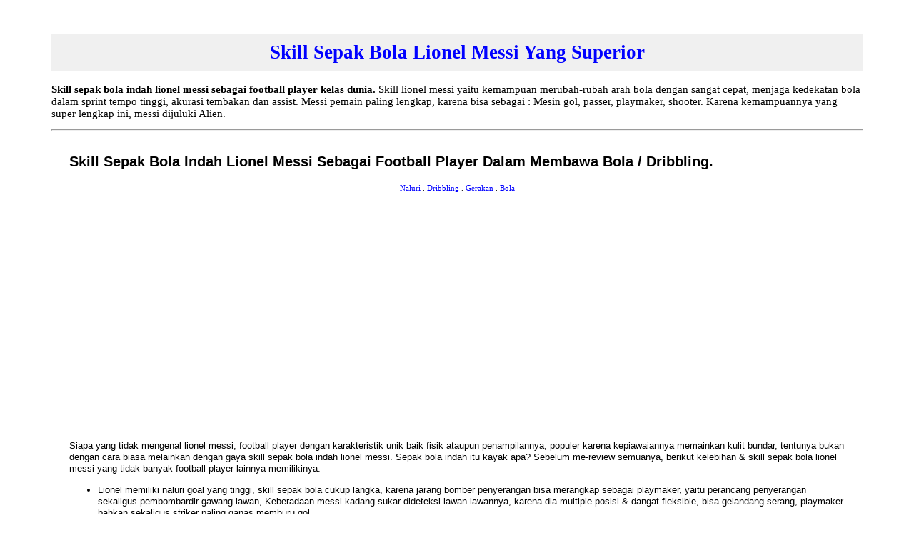

--- FILE ---
content_type: text/html; charset=UTF-8
request_url: https://mcscv.com/produk-detail/skill-lionel-messi/
body_size: 8636
content:
<!-- produk_detail rev.21112025.0700 --><!-- CL_GLOBAL_VAR V.01042024_1309 --><!-- ADMIN_HDR_V.15 Start --><!-- ADMIN_HDR_V.15 END --><!-- PROD_DET_HDR_V.12 Start --><!-- PROD_DET_HDR_V.12 END --><!-- ConBisPhpL22 : Koneksi ke database berhasil! --><!-- dbbisnis 2024 v.2 --><!-- Set Produk_detail DEFAULT LINK_UTAMA_RDM L18 --><!-- Produk_detail L22 : Verifikasi URL 2023 CANONICAL LINK --><!-- Produk_detail L29 : URL Valid --><!-- cl_user 2024 v.2--><!-- cl_konten L2 Global Var 2024-v2 --><!-- cl_btstg 2024 V.2 --><!-- cl_konten kondisi L641 --><!-- cl_btstg 2024 V.2 --><!-- produk_detail, ENCODE DESKRIPSINYE PREMIUM L135 --><!-- use mclink --><!-- LOG:ProdukDetail Use linkutama_ternormal --><!DOCTYPE html><HTML lang="id"><HEAD><meta charset="UTF-8"><meta http-equiv="X-UA-Compatible" content="ie=edge"><meta name="viewport" content="width=device-width, initial-scale=1.0, user-scalable=yes"><title>Skill Sepak Bola Lionel Messi Yang Superior</title><meta name="geo.country" content="id"/><META content="Skill sepak bola indah lionel messi sebagai football player kelas dunia." name="description"/><!-- <META content="Skill, Keterampilan, Lionel, Messi, Pemain, Sepak, Bola, Dengan, Naluri, Gol, Indah" name="keywords"/> --><!-- <META CONTENT="https://mcscv.com/produk_detail.php,follow" NAME="robots"/> --><META CONTENT="https://mcscv.com/artikel/,follow" NAME="robots"/><META content="noodp,noydir" name="robots"/><META content="never" name="expires"/><META content="1 days" name="revisit-after"/><META content="follow, all" name="robots"/><META content="follow, all" name="googlebot"/><META content="follow, all" name="msnbot"/><META content="follow, all" name="Googlebot-Image"/><META content="follow, all" name="Slurp"/><META content="follow, all" name="ZyBorg"/><META content="follow, all" name="Scooter"/><META content="Global" name="distribution"/><META content="global" name="target"/><META content="ALL" name="SPIDERS"/><META content="ALL" name="WEBCRAWLERS"/><META content="general" name="rating"/><META content="Mcscv.com | Wiwit Prasetyo ST" name="copyright"/><META content="Mcscv.com | Wiwit Prasetyo ST" name="author"/><META name="y_key" content="98bde321a221ac6e"/><META content="blogger" name="generator"/><META content="true" name="MSSmartTagsPreventParsing"/><!-- <META content="cookie=set; path=https://mcscv.com/produk-detail/skill-lionel-messi/" http-equiv="Set-Cookie"/> --><META NAME="Classification" content=""/><META content="text/html" http-equiv="Content-Type"/><META CONTENT="https://mcscv.com/produk-detail/skill-lionel-messi/" NAME="Publisher"/><link href="https://mcscv.com/favicon.ico" rel="icon" type="image/vnd.microsoft.icon"/><!-- Must Clear Canon Link 2025 --><link rel="canonical" href="https://mcscv.com/produk-detail/skill-lionel-messi/"/><link rel="alternate" type="application/rss+xml" title="Skill Sepak Bola Lionel Messi Yang Superior" href="https://mcscv.com/produk-detail/skill-lionel-messi/"/><link rel="pingback" title="Skill Sepak Bola Lionel Messi Yang Superior" href="https://mcscv.com/produk-detail/skill-lionel-messi/"/><!-- ModeROK : 1 --><!-- <script src="https://mcscv.com/blockrm.js" type="text/javascript"></script> --><script type="text/javascript">document.addEventListener("contextmenu", function(e){e.preventDefault()});document.addEventListener("selectstart", function(e){e.preventDefault()});</script><!-- ************************************Replace Trafict To front SERP with Google Analithyc - Beside Webmaster Google Guidelines --><script type="text/javascript">var _gaq = _gaq || [];_gaq.push(['_setAccount', 'UA-26949322-1']);_gaq.push(['_trackPageview']);(function() {var ga = document.createElement('script'); ga.type = 'text/javascript'; ga.async = true;ga.src = ('https:' == document.location.protocol ? 'https://ssl' : 'http://www') + '.google-analytics.com/ga.js';var s = document.getElementsByTagName('script')[0]; s.parentNode.insertBefore(ga, s);})();</script><!-- ************************************Replace Trafict To front SERP with Google Analithyc - Beside Webmaster Google Guidelines --><meta property="og:title" content="Skill Sepak Bola Lionel Messi Yang Superior"><meta property="og:description" content="Skill sepak bola indah lionel messi sebagai football player kelas dunia."><meta property="og:image" content="https://mcscv.com/gambar/Tyo_AplikasiTutorial_Okefit.png"><meta property="og:url" content="https://mcscv.com/produk-detail/skill-lionel-messi/"><meta property="og:type" content="website"><meta name="twitter:title" content="Skill Sepak Bola Lionel Messi Yang Superior"><meta name="twitter:description" content="Skill sepak bola indah lionel messi sebagai football player kelas dunia."><meta name="twitter:url" content="https://mcscv.com/produk-detail/skill-lionel-messi/"><meta name="twitter:card" content="summary"><script type="application/ld+json">{"@context": "https://schema.org","@type": "Article","headline": "Skill Sepak Bola Lionel Messi Yang Superior","image": "https://mcscv.com/gambar/Tyo_AplikasiTutorial_Okefit.png","author": "Mcscv.com | Wiwit Prasetyo ST","publisher": "Mcscv","datePublished": "2026-01-25"}</script></HEAD><body><!-- Tbl Prdk --><!-- BANNER_ATAS_MOB + produk_detail_hdr_2024 --><!-- CL_GLOBAL_VAR V.01042024_1309 --><!-- ADMIN_HDR_V.15 Start --><!-- ADMIN_HDR_V.15 END --><!-- PROD_DET_HDR_V.12 Start --><!-- PROD_DET_HDR_V.12 END --><!-- ***BnRpDs.qry.NotNt.Executes.01lDEF.pdta*** --><!-- BNR.ATS --><!-- cl_page_style L:1 --><STYLE type="text/css">A:link{COLOR: blue; TEXT-DECORATION: none}A:visited{COLOR: green; TEXT-DECORATION: none}A:hover{COLOR: red; TEXT-DECORATION: underline; font-weight:700; font-style:normal}body{background-color: #FFFFFF;} table{ font-family:Trebuchet MS; font-size:10pt} h1{ background-color:#f0f0f0; text-transform:capitalize; font-size:20pt;padding:10px} .sub-deskripsi{background-color:#FFFF00} .sub-peringatan{ border-style:solid; border-color:#FF0000} </STYLE>
<!-- border-style:dotted; #FFFF00 --><body><!-- 2025_banner_atas_mob L26 Not Use <table width="90%" border="0" align="center" cellpadding="0" cellspacing="0"><tr><td width="1022" height="43" background="">&nbsp;1</td></tr> <tr><td bgcolor="#FFFFFF">&nbsp;2</td></tr> <tr><td bgcolor="#FFFFFF">&nbsp;3</td></tr></table> --><script type="text/javascript">function js_clock(){var clock_time = new Date();var clock_hours = clock_time.getHours();var clock_minutes = clock_time.getMinutes();var clock_seconds = clock_time.getSeconds();var clock_suffix = "";if (clock_hours < 10){clock_hours = "0" + clock_hours;}if (clock_minutes < 10){clock_minutes = "0" + clock_minutes;}if (clock_seconds < 10){clock_seconds = "0" + clock_seconds;}var clock_div = document.getElementById('js_clock');clock_div.innerHTML = clock_hours + ":" + clock_minutes + ":" + clock_seconds + " " + clock_suffix;setTimeout("js_clock()", 1000);}function checkScript(){pCheckScript.innerHTML = "";document.form_000001.pSubmit.disabled = false;document.form_000001.pCancel.disabled = false;document.form_000001.challenge.value = "[B@6b0f6b0f";document.form_000001.login_name.focus();}</script><script type="text/javascript">function js_clock(){var clock_time = new Date();var clock_hours = clock_time.getHours();var clock_minutes = clock_time.getMinutes();var clock_seconds = clock_time.getSeconds();var clock_suffix = "";if (clock_hours < 10){clock_hours = "0" + clock_hours;}if (clock_minutes < 10){clock_minutes = "0" + clock_minutes;}if (clock_seconds < 10){clock_seconds = "0" + clock_seconds;}var clock_div = document.getElementById('js_clock');clock_div.innerHTML = clock_hours + ":" + clock_minutes + ":" + clock_seconds + " " + clock_suffix;setTimeout("js_clock()", 1000);}function checkScript(){pCheckScript.innerHTML = "";document.form_000001.pSubmit.disabled = false;document.form_000001.pCancel.disabled = false;document.form_000001.challenge.value = "[B@6b0f6b0f";document.form_000001.login_name.focus();}</script><span class="tanggalupload"><script language="JavaScript" type="text/javascript">var thisday=new Date();var hour=thisday.getHours();if(hour<10){sapabanneratas1="<b>Selamat Pagi</b>";jvsapahari="Pagi ini ";jvsapawaktu="pagi";}else if(hour<15){sapabanneratas1="<b>Selamat Siang</b>";jvsapahari="Siang ini ";jvsapawaktu="siang";}else if(hour<18){sapabanneratas1="<b>Selamat Sore</b>";jvsapahari="Sore ini ";jvsapawaktu="sore";}else{sapabanneratas1="<b>Selamat Malam</b>";jvsapahari="Malam ini ";jvsapawaktu="malam";}</script><script language="JavaScript" type="text/javascript">var dayNames = new Array("Minggu","Senin","Selasa","Rabu", "Kamis","Jumat","Sabtu");var monthNames = new Array("Januari","Februari","Maret","April","Mei","Juni","Juli", "Agustus","September","Oktober","November","Desember");var now = new Date();var thisday = dayNames[now.getDay() +0];var thismonth = monthNames[now.getMonth()];var thisdate = now.getDate();var thisdate=thisdate + 0;var thisyear = now.getFullYear();</script><!-- TMR01 --><table width="90%" border="0" align="center" cellpadding="0" cellspacing="0" bgcolor="#FFFFFF"><tr><td><!-- produk_detail, L173, Start Before Header Tag --><!-- ** CrssKntnPrdkID.EXC0.Res1.MainCsKntnPrdk.oKS ** --><!-- SEOTRAK.ALGOPRO.DISA_15112017 --><div align="center"><table border="0" width="90%" id="table1"><tr><td></td></tr></table></div><br><main><!-- used linkutama_r ternormal A --><!-- cl_konten.L695.H1.03122025 NON RDMT --><h1 align="center"><a href="https://mcscv.com/produk-detail/skill-lionel-messi/"><b>Skill Sepak Bola Lionel Messi Yang Superior</b></a></h1><p align="left"><font face="Trebuchet MS" style="font-size: 11pt"><!-- cl_konten optimasi.seo.2025.21112025.4546 : <img border="0" src="https://mcscv.com/gambar/info-artikel-khusus_1.gif" width="60" height="60" align="left" alt="Solusi cara terbaik dan terlengkap"> --><b>Skill sepak bola indah lionel messi sebagai football player kelas dunia.</b> Skill lionel messi yaitu kemampuan merubah-rubah arah bola dengan sangat cepat, menjaga kedekatan bola dalam sprint tempo tinggi, akurasi tembakan dan assist. Messi pemain paling lengkap, karena bisa sebagai : Mesin gol, passer, playmaker, shooter. Karena kemampuannya yang super lengkap ini, messi dijuluki Alien.</font></p><hr><!-- Optimasi.seo.20112025 : <p align="left"><font face="Trebuchet MS" style="font-size: 11pt"><img border="0" src="https://mcscv.com/gambar/cek11_1.gif" width="16" height="16" align="left" alt="Download aplikasi terbaru"> --><!-- skill-lionel-messi --><!-- Lihatlah menggunakan komputer, pc-desktop, laptop, maupun smartphone android. Saat ini ada 41 artikel  <a href="https://mcscv.com/kategori/sepak-bola/" target="_blank"><b>Kategori Sepak Bola</b></a>. Pemutakhiran versi update revisi ke : 80087.</font></p><hr> --><p><div align="center"><table border="0" width="96%" cellspacing="1" id="table1"><tr><td><h2 align="left"><span style="text-transform: capitalize"><font face="Arial" style="font-size: 15pt; font-weight: 700">Skill sepak bola indah lionel messi sebagai football player dalam membawa bola / dribbling.</font></span></h2><p align="center"><font face="Verdana" style="font-size: 8pt"><a href="https://mcscv.com/produk-detail/skill-lionel-messi/#Naluri_goal"><span style="text-decoration: none">Naluri</span></a> . <a href="https://mcscv.com/produk-detail/skill-lionel-messi/#double_dribbling"><span style="text-decoration: none">Dribbling</span></a> . <a href="https://mcscv.com/produk-detail/skill-lionel-messi/#gerakan_tanpa_bola"><span style="text-decoration: none">Gerakan</span></a> . <a href="https://mcscv.com/produk-detail/skill-lionel-messi/#siku_bola"><span style="text-decoration: none">Bola</span></a></font></p><p align="center"><iframe width="95%" height="315" src="https://www.youtube.com/embed/l0UKj4IH34Y" frameborder="0" allowfullscreen></iframe></p><p align="left"><font face="Arial" style="font-size: 10pt; font-weight:400">Siapa yang tidak mengenal lionel messi, football player dengan karakteristik unik baik fisik ataupun penampilannya, populer karena kepiawaiannya memainkan kulit bundar, tentunya bukan dengan cara biasa melainkan dengan gaya skill sepak bola indah lionel messi. Sepak bola indah itu kayak apa? Sebelum me-review semuanya, berikut kelebihan & skill sepak bola lionel messi yang tidak banyak football player lainnya memilikinya.</font></p><ul><li><p align="left"><font face="Arial" style="font-size: 10pt; font-weight:400">Lionel memiliki naluri goal yang tinggi, skill sepak bola cukup langka, karena jarang bomber penyerangan bisa merangkap sebagai playmaker, yaitu perancang penyerangan sekaligus pembombardir gawang lawan, Keberadaan messi kadang sukar dideteksi lawan-lawannya, karena dia multiple posisi & dangat fleksible, bisa gelandang serang, playmaker bahkan sekaligus striker paling ganas memburu gol.</font></li></ul><p align="left"><font face="Arial" style="font-size: 10pt; font-weight:400">Apa sih yang dimaksud dengan naluri gol? & bagaimana messi bisa memiliki kelebihan? Instinc </font><font face="Arial" style="font-size: 10pt; font-weight:400"> <span class="mw-headline" id="Naluri_gol">Naluri gol</span></font><font face="Arial" style="font-size: 10pt; font-weight:400"> ialah skill seorang pemain sepak bola untuk merancang sebuah penyerangan dengan alur & ritme tertentu & bisa memprediksi terjadinya GOL 1, 2, 3 menit kedepan setelah memberikan assist baik dikecepatan sedang ataupun kecepatan tinggi, dalam kondisi apa saja & bahkan susah ditebak STOPER ataupun Libero lawannya. Lionel lihai tidak hanya saat membawa & giring bola dikakinya, tapi pandai melakukan gerakan tanpa bola, sehingga entah bgaiamana caranya messi selalu berada dominan ditempat-tempat strategis yang benar-benar tidak terdeteksi libero apalagi stoper lawannya.</font></p><p align="left"><font face="Arial" style="font-size: 10pt; font-weight:400">Bagimana master lionel memiliki skill & keahlian? sudah bukan rahasia lagi ialah masa kecil lionel yang dihabiskan dengan si kulit bundar padahal tidak banyak ataupun sering di stadion / lapangan-lapangan besar, latihan utamanya justru dipinggir jalan dekat rumah sendiri, messi suka sekali bermain juggling / free style didekat tiang listrik kayak pendahulunya diego armando maradona, Lionel hanya sesekali dua kali bermain-main di lapangan bersama kerabat teman ataupun teman club kecilnya, hingga akhirnya beranjak besar lionel mulai memasuki divisi-divisi liga lokal sampai akhirnya messi sebesar sekarang & menjadi maskot skill sepak bola indah lionel messi. Lionel ahli melakukan jugling teknik dasar sampai kembangannya bermanuver freestyler. Visi & cita-citanya yang besar membuat dirinya yang berukuran mini, menjadi raksasa & monster besar diliga-liga besar eropa bahkan piala dunia agar jangan sampai <a title="Penyebab Tim Unggulan Kala Di Piala Dunia" target="_blank" href="https://mcscv.com/produk-detail/World-Cup-1/">tim unggulan kalah</a> sebelum masuk partai final. Dari sinilah sumber lionel menjadi dirijen & bomber penyerangan yang menakutkan bagi libero maupun stoper mana saja, namun kharisma permainan sepak bolanya menjadi indah jika dilihat ribuan pasang mata yang menyaksikan life show messi disetiap pertandingan & gelaran laga-laga besar.</font></p><ul><li><p align="left"><font face="Arial" style="font-size: 10pt; font-weight: 400">Kemampuan messi berikutnya ialah <span class="mw-headline" id="double_dribbling">double dribbling</span> : Untuk skill sepak bola lionel messi dalam membawa bola siapa yang tidak kenal keahliannya, licin & sulit dikunci posisinya. Jika kebanyakan pesepak bola hanya akan melakukan satu / paling tidak dua gerakan dalam satu kali pivot. Maka berbeda dengan messi, Lionel bisa mengembangkan gerakan dalam tempo cepat 1-3 gerakan dalam satu kali pivot tentunya dalam tempo tinggi. Anda akan melihat keahliannya jika dalam slowmotion, perhatikan cara dia mencucuk bola disaat pivot satu tumpuan, keahliannya luar biasa karena jarang pemain professional memilikinya, pemain yang notabene identik ialah Ronaldo (Brasil), Ronaldinho (Brasil), CR7-Ronaldo (Protugal), Zinedine Zidane (Perancis), dll. Namun entah bagaimana messi tetap lebih halus melakukannya hingga gerakannya benar-benar hide tanpa terlihat sedang tricky, mungkin karena kecepatan ditunjang ukuran panjang kakinya yang ideal melakukan itu. yang jelas messi memiliki skill double dribble yang istimewa. Untuk <a title="Latihan dribbling cara menggiring bola" target="_blank" href="https://mcscv.com/produk-detail/artikel-15-januari-2018-jam-1019/">latihan dribbling cara menggiring bola</a> zig-zag & berkelok-kelok supaya kayak pemain professional kayak messi tentu sangat sulit jika tidak diupayakan dengan keras.</font></li></ul><ul><li><p align="left"><font face="Arial" style="font-size: 10pt; font-weight: 400">Keahlian messi yang lain adalah gerakannya disaat tidak membawa bola, messi dengan <span class="mw-headline" id="gerakan_tanpa_bola">gerakan tanpa bola</span> kayak kincir yang akan memutar otak stoper & libero mana saja yang menghadapinya, yang dimaksud disini adalah saat lionel membuka serangan tanpa bola, entah seperti apa tanpa terlihat camera, messi selalu berada di tempat strategis, & bisa menutup celah seorang stoper hingga benar-benar tidak dapat berkutik & memberikan intruksi & tanda pertahanan khusus dilibero rekannya, & lionel lebih banya presisi dalam memberikan assis ke second striker disaat dirinya terkunci namun membuka serangan melalui gelandang serang maupun second striker penggantinya. Nah itulah kelebihan lionel messi saat menari-nari dilapangan hijau tanpa bola. Keahlian lionel akan sangat dapat merubah konsentrasi center back manapun.</font></li></ul><p align="left"><font face="Arial" style="font-size: 10pt; font-weight: 400">Anda semua pasti tahu bahwa kunci & benteng pertahanan sepak bola ada didua pemain libero & stoper, jika keduanya miss komunikasi baik dengan teriakan/simbol/maupun dengan cara lain yang lebih teknis, maka sudah dapat ditebak, pertahanan center back akan kocar-kacir, & Lionel piawai melakukan saat tidak membawa bola & menjadi dirijen serangan, & Akhirnya GOL indahlah yang dirancang messi, sulit ditebak datangnya, bola meluncur halus & tiba-tiba gol cerdas rancangan messi muncul di jala lawan. "Messi Really Amazing"</font></p><ul><li><p align="left"><font face="Arial" style="font-size: 10pt; font-weight: 400">Kepandaian messi berikutnya adalah skill <span class="mw-headline" id="siku_bola">siku bola</span> yaitu skill menyiku & merubah arah bola dalam tempo cepat & membuat gerakan dengan bolanya sulit di tekan & dikunci, karena fleksibilitas sisi kanan & kirinya yang seimbang & linear. ANALOGINYA BEGINI :</font></li></ul><blockquote><blockquote><p align="left"><font face="Arial" style="font-size: 10pt; font-weight: 400">Jika football player memiliki skill maksimal dikaki kanannya baik dalam men-dirbble maupun shooting bola, maka disaat mendapatkan asis gelandang serang / playmaker sebelah kiri, dia akan merubah dahulu posisinya kesebalah kanan dengan berbagai cara sebelum shooting ke gawang lawan, sehingga akan mudah diblocking stoper & bahkan libero bisa menghapalnya.</font></p><p align="left"><font face="Arial" style="font-size: 10pt; font-weight: 400">Dalam kondisi seperti itu lionel sangat-sangat berbeda, dia lebih menggunakan skill double dribblingnya, gesit merubah rotasi bola fleksible kiri kekanan & sebaliknya, Namun tetap mempertahankan arah tembakan bola / shooting diposisi saat menerima asis playmaker, sehingga gerakannya sulit diperdiksi stoper & bisa nge-boom libero yang bahkan sudah pasang kuda-kuda siaga, bisa terbelalak karena tingkah lakunya yang gesit seperti kincir saat mencucuk & menggocek kulit bundar (Inilah kelebihan Lionel messi sebagai bomber sekaligus dirijen serangan). Inti analogi adalah Kaki kanan & kiri lionel aktif semua & seimbang baik untuk dribbling & shooting, & istimewa untuk seorang messi sebagai pesepak bola kaliber dunia.</font></p></blockquote></blockquote><p align="left"><font face="Arial" style="font-size: 10pt; font-weight: 400">Hal yang tidak kalah menarik lionel messi adalah penampilan apik yang sederhana & tidak banyak style, tapi tetap bisa mempertahankan karismanya di lapangan hijau sebagai bomber yang sangat bertaring seperti striker-striker dunia lainnya yang se-posisi dengan messi. Dan mungkin dengan banyak keahlian uniknya lionel bisa menjadi maestro di gelanggang sepak bola dunia untuk maskot skill sepak bola indah lionel messi dengan clubnya sekarang Barca "Barcelona". Itulah segelintir review mengenai kelebihan skill & keterampilan messi, Mungkin bagi anda yang menggemari messi memiliki indikator lain yang menarik lionel yang kecil namun bisa melakukan hal-hal besar. Freestyle & gaya jugglingnya indah sekali terutama saat membawa bola dalam tempo cepat.</font></td></tr></table></div><!-- editkwdupdated --><!-- editkwdupdated --></main> <br><!-- cl_konten sharethis disable 2025 <script type="text/javascript" src="https://platform-api.sharethis.com/js/sharethis.js#property=64c1e8caa61afd0013748f6a&product=sticky-share-buttons&source=platform" async="async"></script> --><!-- 19082015 Sharer Temp Protect & Disable -->
<!--
********* OWN Of CopyScape Protections Detector ******************************************************* 
********* NOTICE : PAGE SOURCE VIEWER DETECTED AT : [09.17.52 - 25.01.2026] ***************************
*******************************************************************************************************
********* Text Adds Owner Start : *********************************************************************
********* !!! WARNING !!! ***** :

JIKA anda berkenan/ingin/ber-niat mereferensikan atau menempel dan menanamkan artikel ini dengan judul:
berikut, di situs/web/blog anda, Harap dan wajib : 

1. Mencantumkan link SUMBER dari web ini. (Text Berisi Judul sesuai Tema Utama)
2. Mencantumkan Link BALIK (Backlink) ke web ini. (HTML Code lengkap dengan HREF sesuai script dibawah ini)

<b>Source : Skill Sepak Bola Lionel Messi Yang Superior</b><a href="https://mcscv.com/produk-detail/skill-lionel-messi/" target="_blank">Skill Sepak Bola Lionel Messi Yang Superior</a>

Mohon memperhatikan ini dengan seksama dan penuh kesadaran.
Terima kasih atas perhatian dan toleransiya, Semoga bisa bekerjasama fariness.
Dan Semoga Niat Yg Baik Hasilnya Akan Baik.

Ttd CSO-Adm + Webmaster.

********* Text Adds Owner End : ***********************************************************************
*******************************************************************************************************
*********************** DEEP - Page Source Viewer Detector Result : ***********************************
** Client IP : XXX.XXX.XXX.XXX (Secured) DomDetect ////:/\\.///** Catched. | Self Conn REFUSHED. //\
** Cache Shadowing Interlock : Secured + Saved | [Class.authority.Protected] //\.//.\//.\/./\.\/./\/
** Encode and Decode : Self Constructions [Fix and Saved] - Take Lines [OK - Properly] :::://\/\//\./
*******************************************************************************************************
* This Protection Added + Inspired From The Best Search Engine and Accord Google Webmaster Guidelines *
*******************************************************************************************************
--><div align="center"><table class="MsoTableGrid" border="1" cellspacing="0" cellpadding="0" style="border-collapse: collapse; border: medium none" id="table1" width="90%" height="20"><tr style="height: 28.55pt"><td valign="top" style="width: 791px; height: 20px; border-left: medium none; border-right: 1.0pt solid #DDDDDD; border-top: medium none; border-bottom: medium none; padding-left: 5.4pt; padding-right: 5.4pt; padding-top: 0cm; padding-bottom: 0cm"><p class="MsoNormal"><div align="center"><table border="0" width="90%" id="table1"><tr><td></td></tr></table></div><!-- VISITOR ADD IN DISABLE --></td></tr></table></div><!-- Footer Optimasi 20112025 --><!-- footer menu bawah 2025_cl_footmenu --><hr><nav><p align="center"><a href="https://mcscv.com" target="_blank">Home</a> | <a href="https://mcscv.com/kategori/" target="_blank">All Category</a> | <a href="https://mcscv.com/kategori/sepak-bola/" target="_blank">Sepak Bola</a> | <a href="https://mcscv.com/tipe" target="_blank">Tipe Konten</a></p></nav><hr><!-- *XSNDTRCKMODOFFOKSX* --></td></tr></table><!-- CL_KONTEN L434 START --><table width="90%" height="88" border="0" align="center" cellpadding="0" cellspacing="0"><tr><td bgcolor="#FFFFFF"><div align="center"><table class="MsoTableGrid" border="1" cellspacing="0" cellpadding="0" style="border-collapse: collapse; border: medium none" id="table9" width="90%"></table>
<!-- CL_HSTAT V2 START <div id="histats_counter"></div><script type="text/javascript">var _Hasync= _Hasync|| [];_Hasync.push(['Histats.start', '1,4845249,4,408,270,55,00011111']);_Hasync.push(['Histats.fasi', '1']);_Hasync.push(['Histats.track_hits', '']);(function() {var hs = document.createElement('script'); hs.type = 'text/javascript'; hs.async = true;hs.src = ('//s10.histats.com/js15_as.js');(document.getElementsByTagName('head')[0] || document.getElementsByTagName('body')[0]).appendChild(hs);})();</script><noscript><a href="/" target="_blank"><img  src="//sstatic1.histats.com/0.gif?4845249&101" alt="free hit counter" border="0"></a></noscript> alterntif files 2025_cl2_histats -->
<!-- 2025_cl_hstat executed : --><!-- L31.statistik on --><!-- 2025_cl_hstat = histat+cl_chattools2 --></td></tr><tr><td height="43" background=""></td></tr></table><!--  banner_bawah_mod 2024 + produk_detail_hdr_2024 v.2 --><!-- CL_GLOBAL_VAR V.01042024_1309 --><!-- ADMIN_HDR_V.15 Start --><!-- ADMIN_HDR_V.15 END --><!-- PROD_DET_HDR_V.12 Start --><!-- PROD_DET_HDR_V.12 END --><table width="90%" border="0" align="center" cellpadding="0" cellspacing="0" bgcolor="#FFFFFF"><tr><td background=""><center><font face="Tahoma" style="font-size: 8.5pt" color="#FFFFFF"></font></center></td></tr></table><!--  MENU.ALGO.WP10101 --><!-- XXXX Rec_Track_Dis0 XXXX --><!-- CL_KONTEN L434 END --></body></html>
